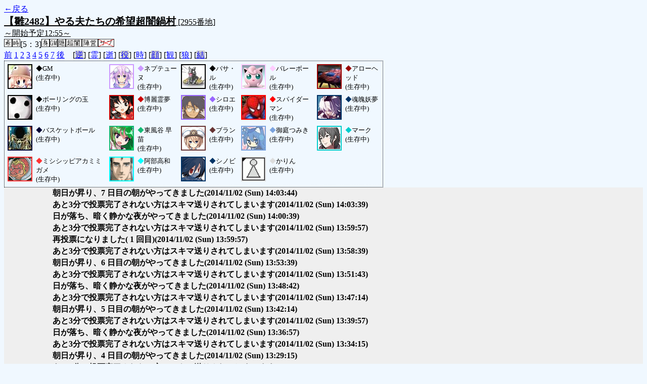

--- FILE ---
content_type: text/html; charset=UTF-8
request_url: http://alicegame.xsrv.jp/hina/old_log.php?room_no=2955&heaven_talk=on&time=on&watch=on&wolf_sight=on&heaven_only=on&db_no=3
body_size: 2563
content:
<!DOCTYPE html>
<html lang="ja">
<head>
<meta charset="UTF-8">
<title>[2955番地] 【雛2482】やる夫たちの希望超闇鍋 - 汝は人狼なりや？[過去ログ]</title>
<link rel="stylesheet" href="./css/old_log.css">
</head>
<body>
<a href="old_log.php?db_no=3">←戻る</a><br>
<span class="room"><span class="room-name">【雛2482】やる夫たちの希望超闇鍋村</span> [2955番地]<br><span class="room-comment">～開始予定12:55～</span></span><br>
<img src="./img/room_option/wish_role.gif" alt="役割希望制" title="役割希望制" class="option"><img src="./img/room_option/real_time.gif" alt="リアルタイム制 (昼： 5 分 / 夜： 3 分)" title="リアルタイム制 (昼： 5 分 / 夜： 3 分)" class="option">[5：3]<img src="./img/room_option/dummy_boy.gif" alt="初日の夜は身代わり君" title="初日の夜は身代わり君" class="option"><img src="./img/room_option/gm_login.gif" alt="身代わり君はGM" title="身代わり君はGM" class="option"><img src="./img/room_option/auto_open_cast.gif" alt="自動で霊界の配役を公開する" title="自動で霊界の配役を公開する" class="option"><img src="./img/room_option/chaos_hyper.gif" alt="超・闇鍋モード" title="超・闇鍋モード" class="option"><img src="./img/room_option/chaos_open_cast_camp.gif" alt="配役を通知する:陣営通知" title="配役を通知する:陣営通知" class="option"><img src="./img/room_option/no_sub_role.gif" alt="サブ役職をつけない" title="サブ役職をつけない" class="option"><br>
<a href="#beforegame">前</a>
<a href="#date1">1</a>
<a href="#date2">2</a>
<a href="#date3">3</a>
<a href="#date4">4</a>
<a href="#date5">5</a>
<a href="#date6">6</a>
<a href="#date7">7</a>
<a href="#aftergame">後</a>　[<a href="old_log.php?room_no=2955&heaven_talk=on&heaven_only=on&time=on&watch=on&wolf_sight=on&reverse_log=on&db_no=3" class="option-off">逆</a>]
[<a href="old_log.php?room_no=2955&heaven_only=on&time=on&watch=on&wolf_sight=on&db_no=3" class="option-on">霊</a>]
[<a href="old_log.php?room_no=2955&heaven_talk=on&time=on&watch=on&wolf_sight=on&db_no=3" class="option-on">逝</a>]
[<a href="old_log.php?room_no=2955&heaven_talk=on&heaven_only=on&time=on&watch=on&wolf_sight=on&add_role=on&db_no=3" class="option-off">役</a>]
[<a href="old_log.php?room_no=2955&heaven_talk=on&heaven_only=on&watch=on&wolf_sight=on&db_no=3" class="option-on">時</a>]
[<a href="old_log.php?room_no=2955&heaven_talk=on&heaven_only=on&time=on&watch=on&wolf_sight=on&icon=on&db_no=3" class="option-off">顔</a>]
[<a href="old_log.php?room_no=2955&heaven_talk=on&heaven_only=on&time=on&wolf_sight=on&db_no=3" class="option-on">観</a>]
[<a href="old_log.php?room_no=2955&heaven_talk=on&heaven_only=on&time=on&watch=on&db_no=3" class="option-on">狼</a>]
[<a href="old_log.php?room_no=2955&heaven_talk=on&heaven_only=on&time=on&watch=on&wolf_sight=on&personal_result=on&db_no=3" class="option-off">結</a>]

<div class="player"><table><tr>
<td><img src="./user_icon/../img/dummy_boy_user_icon.jpg" alt="icon" title="僕はおいしくないよ" style="border-color:#000000;" width="45" height="45"></td>
<td><span class="symbol" style="color:#000000;">◆</span>GM<br>(生存中)</td>
<td><img src="./user_icon/5850.png" alt="icon" title="刮目せよ！なーんてね" style="border-color:#CC99FF;" width="45" height="45"></td>
<td><span class="symbol" style="color:#CC99FF;">◆</span>ネプテューヌ<br>(生存中)</td>
<td><img src="./user_icon/4484.jpg" alt="icon" title="岩竜" style="border-color:#000000;" width="45" height="45"></td>
<td><span class="symbol" style="color:#000000;">◆</span>バサ・ル<br>(生存中)</td>
<td><img src="./user_icon/8203.jpg" alt="icon" title="うたうねむる" style="border-color:#FFCCFF;" width="45" height="45"></td>
<td><span class="symbol" style="color:#FFCCFF;">◆</span>バレーボール<br>(生存中)</td>
<td><img src="./user_icon/7192.jpg" alt="icon" title="R-9A “ARROW-HEAD”" style="border-color:#990000;" width="45" height="45"></td>
<td><span class="symbol" style="color:#990000;">◆</span>アローヘッド<br>(生存中)</td>
</tr>
<tr>
<td><img src="./user_icon/1282.jpg" alt="icon" title="3穴タイプ" style="border-color:#000000;" width="45" height="45"></td>
<td><span class="symbol" style="color:#000000;">◆</span>ボーリングの玉<br>(生存中)</td>
<td><img src="./user_icon/6990.png" alt="icon" title="楽園の素敵な巫女" style="border-color:#CC0000;" width="45" height="45"></td>
<td><span class="symbol" style="color:#CC0000;">◆</span>博麗霊夢<br>(生存中)</td>
<td><img src="./user_icon/6993.png" alt="icon" title="　" style="border-color:#9966FF;" width="45" height="45"></td>
<td><span class="symbol" style="color:#9966FF;">◆</span>シロエ<br>(生存中)</td>
<td><img src="./user_icon/427.jpg" alt="icon" title="　" style="border-color:#FF0000;" width="45" height="45"></td>
<td><span class="symbol" style="color:#FF0000;">◆</span>スパイダーマン<br>(生存中)</td>
<td><img src="./user_icon/5370.jpg" alt="icon" title="半人半霊の剣士" style="border-color:#003366;" width="45" height="45"></td>
<td><span class="symbol" style="color:#003366;">◆</span>魂魄妖夢<br>(生存中)</td>
</tr>
<tr>
<td><img src="./user_icon/390.jpg" alt="icon" title="世紀末バスケ部ボール担当" style="border-color:#000033;" width="45" height="45"></td>
<td><span class="symbol" style="color:#000033;">◆</span>バスケットボール<br>(生存中)</td>
<td><img src="./user_icon/5966.png" alt="icon" title="私、勇者になります!!（ｷﾘｯ" style="border-color:#14B975;" width="45" height="45"></td>
<td><span class="symbol" style="color:#14B975;">◆</span>東風谷 早苗<br>(生存中)</td>
<td><img src="./user_icon/5857.png" alt="icon" title="ルウィーの女神" style="border-color:#663333;" width="45" height="45"></td>
<td><span class="symbol" style="color:#663333;">◆</span>ブラン<br>(生存中)</td>
<td><img src="./user_icon/8331.jpg" alt="icon" title="あによ" style="border-color:#7BA3DE;" width="45" height="45"></td>
<td><span class="symbol" style="color:#7BA3DE;">◆</span>御庭つみき<br>(生存中)</td>
<td><img src="./user_icon/6954.jpg" alt="icon" title="わっふー！" style="border-color:#00CCCC;" width="45" height="45"></td>
<td><span class="symbol" style="color:#00CCCC;">◆</span>マーク<br>(生存中)</td>
</tr>
<tr>
<td><img src="./user_icon/3652.png" alt="icon" title="　" style="border-color:#FF3333;" width="45" height="45"></td>
<td><span class="symbol" style="color:#FF3333;">◆</span>ミシシッピアカミミガメ<br>(生存中)</td>
<td><img src="./user_icon/568.png" alt="icon" title="いい男はいるかい？" style="border-color:#00FFFF;" width="45" height="45"></td>
<td><span class="symbol" style="color:#00FFFF;">◆</span>阿部高和<br>(生存中)</td>
<td><img src="./user_icon/7552.png" alt="icon" title=" " style="border-color:#003366;" width="45" height="45"></td>
<td><span class="symbol" style="color:#003366;">◆</span>シノビ<br>(生存中)</td>
<td><img src="./user_icon/001.gif" alt="icon" title="　" style="border-color:#DDDDDD;" width="45" height="45"></td>
<td><span class="symbol" style="color:#DDDDDD;">◆</span>かりん<br>(生存中)</td>
</tr></table></div>
<table id="date7" class="talk night">
</table>
<table id="date7_day" class="talk day">
<tr>
<td class="system-user" colspan="2">朝日が昇り、7 日目の朝がやってきました<span>(2014/11/02 (Sun) 14:03:44)</span></td>
</tr>
</table>
<table id="date6" class="talk night">
<tr>
<td class="system-user" colspan="2">あと3分で投票完了されない方はスキマ送りされてしまいます<span>(2014/11/02 (Sun) 14:03:39)</span></td>
</tr>
<tr>
<td class="system-user" colspan="2">日が落ち、暗く静かな夜がやってきました<span>(2014/11/02 (Sun) 14:00:39)</span></td>
</tr>
</table>
<table id="date6_day" class="talk day">
<tr>
<td class="system-user" colspan="2">あと3分で投票完了されない方はスキマ送りされてしまいます<span>(2014/11/02 (Sun) 13:59:57)</span></td>
</tr>
<tr>
<td class="system-user" colspan="2">再投票になりました( 1 回目)<span>(2014/11/02 (Sun) 13:59:57)</span></td>
</tr>
<tr>
<td class="system-user" colspan="2">あと3分で投票完了されない方はスキマ送りされてしまいます<span>(2014/11/02 (Sun) 13:58:39)</span></td>
</tr>
<tr>
<td class="system-user" colspan="2">朝日が昇り、6 日目の朝がやってきました<span>(2014/11/02 (Sun) 13:53:39)</span></td>
</tr>
</table>
<table id="date5" class="talk night">
<tr>
<td class="system-user" colspan="2">あと3分で投票完了されない方はスキマ送りされてしまいます<span>(2014/11/02 (Sun) 13:51:43)</span></td>
</tr>
<tr>
<td class="system-user" colspan="2">日が落ち、暗く静かな夜がやってきました<span>(2014/11/02 (Sun) 13:48:42)</span></td>
</tr>
</table>
<table id="date5_day" class="talk day">
<tr>
<td class="system-user" colspan="2">あと3分で投票完了されない方はスキマ送りされてしまいます<span>(2014/11/02 (Sun) 13:47:14)</span></td>
</tr>
<tr>
<td class="system-user" colspan="2">朝日が昇り、5 日目の朝がやってきました<span>(2014/11/02 (Sun) 13:42:14)</span></td>
</tr>
</table>
<table id="date4" class="talk night">
<tr>
<td class="system-user" colspan="2">あと3分で投票完了されない方はスキマ送りされてしまいます<span>(2014/11/02 (Sun) 13:39:57)</span></td>
</tr>
<tr>
<td class="system-user" colspan="2">日が落ち、暗く静かな夜がやってきました<span>(2014/11/02 (Sun) 13:36:57)</span></td>
</tr>
</table>
<table id="date4_day" class="talk day">
<tr>
<td class="system-user" colspan="2">あと3分で投票完了されない方はスキマ送りされてしまいます<span>(2014/11/02 (Sun) 13:34:15)</span></td>
</tr>
<tr>
<td class="system-user" colspan="2">朝日が昇り、4 日目の朝がやってきました<span>(2014/11/02 (Sun) 13:29:15)</span></td>
</tr>
</table>
<table id="date3" class="talk night">
<tr>
<td class="system-user" colspan="2">あと3分で投票完了されない方はスキマ送りされてしまいます<span>(2014/11/02 (Sun) 13:27:17)</span></td>
</tr>
<tr>
<td class="system-user" colspan="2">日が落ち、暗く静かな夜がやってきました<span>(2014/11/02 (Sun) 13:24:15)</span></td>
</tr>
</table>
<table id="date3_day" class="talk day">
<tr>
<td class="system-user" colspan="2">あと3分で投票完了されない方はスキマ送りされてしまいます<span>(2014/11/02 (Sun) 13:21:56)</span></td>
</tr>
<tr>
<td class="system-user" colspan="2">朝日が昇り、3 日目の朝がやってきました<span>(2014/11/02 (Sun) 13:16:56)</span></td>
</tr>
</table>
<table id="date2" class="talk night">
<tr>
<td class="system-user" colspan="2">あと3分で投票完了されない方はスキマ送りされてしまいます<span>(2014/11/02 (Sun) 13:14:53)</span></td>
</tr>
<tr>
<td class="system-user" colspan="2">日が落ち、暗く静かな夜がやってきました<span>(2014/11/02 (Sun) 13:11:53)</span></td>
</tr>
</table>
<table id="date2_day" class="talk day">
<tr>
<td class="system-user" colspan="2">あと3分で投票完了されない方はスキマ送りされてしまいます<span>(2014/11/02 (Sun) 13:09:31)</span></td>
</tr>
<tr>
<td class="system-user" colspan="2">朝日が昇り、2 日目の朝がやってきました<span>(2014/11/02 (Sun) 13:04:31)</span></td>
</tr>
</table>
<table id="date1" class="talk night">
<tr>
<td class="system-user" colspan="2">あと3分で投票完了されない方はスキマ送りされてしまいます<span>(2014/11/02 (Sun) 13:02:41)</span></td>
</tr>
<tr>
<td class="system-user" colspan="2">出現陣営：村人陣営8　人狼陣営7　妖狐陣営1　キューピッド陣営1　蝙蝠陣営1　鬼陣営1<span>(2014/11/02 (Sun) 12:59:41)</span></td>
</tr>
<tr>
<td class="system-user" colspan="2">ゲーム開始：2014/11/02 (Sun) 12:59:41</td>
</tr>
</table>
</body>
</html>